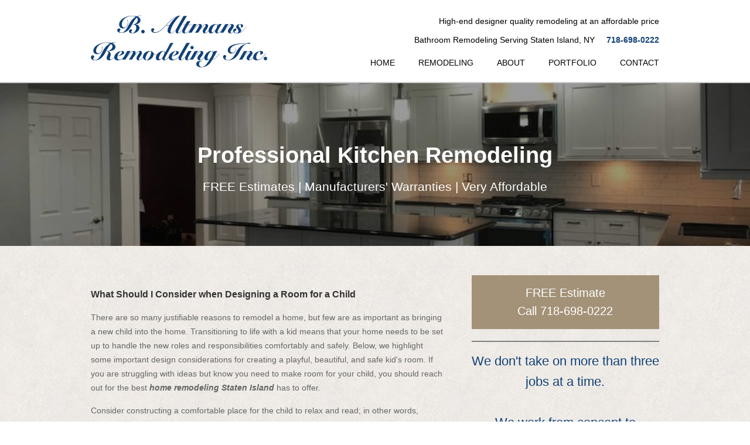

--- FILE ---
content_type: text/html; charset=UTF-8
request_url: https://www.baltmans.com/home-remodeling-staten-island/home-remodeling-staten-island-designing-room-for-child.html
body_size: 4739
content:
<!doctype html>
<html>
<head>
<meta charset="utf-8">
<title>Home Remodeling Staten Island, Designing a Room for a Child</title>
                <meta name="keywords" content="home remodeling staten island,kitchen remodeling staten island">
<meta name="description" content="If you are struggling with ideas but know you need to make room for your child, you should reach out for the best home remodeling Staten Island has to offer."/>
<meta id="view" name="viewport" content="initial-scale=1, minimum-scale=1, maximum-scale=1, user-scalable=0, viewport-fit=cover" />
<meta name="apple-mobile-web-app-capable" content="yes">
<link rel="canonical" href="https://www.baltmans.com/home-remodeling-staten-island/home-remodeling-staten-island-designing-room-for-child.html" />
<link rel="icon" type="image/x-icon" href="../bathroom-remodeling-contractor.ico" />
<link rel="stylesheet" type="text/css" href="../public/base.css" />
</head>

<body>
<div id="dm" class='dmwr'>
    <div class="dm_wrapper">
        <p class="companyLogo"><a href="//www.baltmans.com/"><img src="//www.baltmans.com/images/remodeling-contractor-staten-sland.png" alt="Remodeling Contractor Staten Island"></a></p>
        <div class="topRight">
           <p class="pcDisplay">High-end designer quality remodeling at an affordable price</p>
           <p><span>Bathroom Remodeling Serving Staten Island, NY</span><strong>718-698-0222</strong></p>
           <ul class="topNav">
              <li><a href="//www.baltmans.com/">HOME</a></li>
              <li class="dropDown"><a href="javascript:;">REMODELING</a>
                  <ul class="dropDownContent">
                      <li><a href="//www.baltmans.com/kitchen-remodeling-contractor-staten-island.html">KITCHENS</a></li>
                      <li><a href="//www.baltmans.com/bathroom-remodeling-staten-island.html">BATHROOMS</a></li>
                      <li><a href="//www.baltmans.com/bathroom-remodeling-contractor-staten-island.html">BASEMENT</a></li>
                      <li><a href="//www.baltmans.com/home-remodeling-staten-island.html">ADDITIONS & EXTENSIONS</a></li>
                      <li><a href="//www.baltmans.com/decks-staten-island.html">FULL-HOUSE</a></li>
                  </ul>
               <li><a href="//www.baltmans.com/home-renovation-contractor-staten-island.html">ABOUT</a></li>
               <li><a href="//www.baltmans.com/home-renovations-staten-island.html">PORTFOLIO</a></li>
               <li><a href="//www.baltmans.com/general-contractor-staten-island.html">CONTACT</a></li>
          </ul>
        </div>
    </div>
</div>
<div class="clear"></div>
<div class="indexImageBg blogImageBg idxBg2">
    <div class="indexImageBg2"><div class="dm_wrapper indexBgTxt"><h1>Professional Kitchen Remodeling</h1>
<p>FREE Estimates | Manufacturers' Warranties | Very Affordable</p></div></div>
</div>
<div class="clear"></div>
<div class="bCont1 paddingBottom30">
    <div class="dm_wrapper">
        <div class="contLeft subContent blogArticle">
          <h3>What Should I Consider when Designing a Room for a Child</h3>
          <div>
            <p>There are so many justifiable reasons to remodel  a home, but few are as important as bringing a new child into the home.  Transitioning to life with a kid means that your home needs to be set up to  handle the new roles and responsibilities comfortably and safely. Below, we  highlight some important design considerations for creating a playful,  beautiful, and safe kid's room. If you are struggling with ideas but know you  need to make room for your child, you should reach out for the best <em><strong>home remodeling Staten Island</strong></em> has to offer.</p>
            <p>Consider constructing a comfortable place  for the child to relax and read; in other words, create a reading nook. If you  have space, you can build a bookcase into a wall and add a comfortable place to  place fluffy blankets and pillows. It is also a good idea to create a place  where a child can read and nap.</p>
            <p>Do not underestimate the number of things a  child can acquire. From clothing to toys and bedding, no one needs storage space  more than a child. You do not need to create a fully functional walk-in closet,  but they should still have enough room to access all the stuff they need  quickly. </p>
            <p>Storage space is important, but you might  not want to hide away all the things a child loves and uses. Shelving units and  coat/hat hooks keep the floor clean and allow the child to easily access coats  while looking at their favorite toys and trophies. Home remodeling Staten  Island can install all sorts of shelves, both built into the wall and hanging  on the wall. </p>
            <h3>Home Remodeling Staten Island</h3>
            <p>Once the room is designed, you can focus on  hanging pictures, signs, and painting walls. When doing this, keep the child&rsquo;s  personality in mind. Use colors and images they like while also using their  name as part of the design. It is common to find beautiful wooden signs that  can be customized for any name.</p>
            <strong>Related Reading</strong>
            <ul>
<li><a href="https://www.baltmans.com/home-remodeling-staten-island/difference-between-home-renovations-home-remodeling-staten-island.html">What is the Difference Between Home Renovations and Home Remodeling</a></li>
<li><a href="https://www.baltmans.com/home-remodeling-staten-island/how-to-comfortably-live-in-your-home-during-home-remodeling.html">How to Comfortably Live in Your Home During Home Remodeling</a></li>
<li><a href="https://www.baltmans.com/home-remodeling-staten-island/countertop-material-choices-for-a-modern-bathroom.html">Countertop Material Choices for a Modern Bathroom</a></li>

</ul>
          </div>
          
        </div>
        <div class="contRight">
          <div class="rContent">
                <p class="sl1">FREE Estimate
                    <br>Call 718-698-0222</p>
                <p class="sl2">We don't take on more than three jobs at a time.<br><br>
                We work from concept to completion - no breaks in the action!</p>
                <video controls preload="auto" width="100%" height="100%" style="margin:0 auto;padding:0;"><source title="Bathroom Remodeling Staten Island" src="../images/b-altmans-remodeling-inc-gclek8zma-a092q3.mp4" type="video/mp4"></video>
                <img src="../images/kitchen-remodeling-contractor.jpg" alt="Home Remodeling Staten Island" style="width:100%;">
            </div>
        </div>
        <div class="clear"></div>
    </div>
</div>

<div class="clear"></div>
<div class="footer">
    <div class="fm">
        <p class="dm_wrapper">
            <a href="https://www.facebook.com/baltmans/" target="_blank" dmle_dont_remove="target" dm_dont_rewrite_url="true" class="footerFacebook"><img src="//www.baltmans.com/images/facebookIcon.png" alt="Follow B. Altmans Remodeling"></a>
            <span>Home Remodeling Serving<strong> Staten Island, NY:</strong> 718-698-0222</span>
        </p>
    </div>
    
    <div class="fm2">
        <div class="dm_wrapper">
            <div class="footCont nav">
                <p class="t">Information</p>
                <ul>
                    <li><a href="https://www.baltmans.com/">Home</a></li>
                    <li><a href="https://www.baltmans.com/home-renovation-contractor-staten-island.html">About</a></li>
                    <li><a href="https://www.baltmans.com/home-renovations-staten-island.html">Portfolio</a></li>
                    <li><a href="https://www.baltmans.com/general-contractor-staten-island.html">Contact</a></li>
                    <li><a href="https://www.baltmans.com/bathroom-remodeling-contractor-staten-island-sitemap.html" target="_blank">Sitemap</a></li>
                </ul>

                <h3 class="t">Remodeling</h3>
                <ul>
                    <li><a href="https://www.baltmans.com/kitchen-remodeling-contractor-staten-island.html">Kitchen Remodeling Staten Island</a></li>
                    <li><a href="https://www.baltmans.com/bathroom-remodeling-staten-island.html">Bathroom</a></li>
                    <li><a href="https://www.baltmans.com/bathroom-remodeling-contractor-staten-island.html">Basement</a></li>
                    <li><a href="https://www.baltmans.com/home-remodeling-staten-island.html">Home Remodeling Staten Island</a></li>
                    <li><a href="https://www.baltmans.com/decks-staten-island.html">Full-House</a></li>
                </ul>
            </div>
            <div class="footCont">
                <p class="t">Our Serving Area</p>
                <img src="//www.baltmans.com/images/kitchen-remodeling-staten-island-map.jpg" alt="Kitchen Remodeling Staten Island | Service Area Map">
            </div>
            <div class="footCont">
                <p class="t">Contact Us</p>
                <span><b>B. Altmans Remodeling Inc.</b>
                    <br>304 Gower St. 
                    <br>Staten Island, New York 10314
                    <br><b>Tel:</b> 718-698-0222                    <br><b>Cell:</b> 917-681-3146                    <br>Contact: Barry 
                    <br><a href="mailto:baltmans18@gmail.com">baltmans18@gmail.com</a>
                    <br><b>Members:</b>
                    <br>Better Business Bureau
                    <br>Staten Island Chamber of Commerce
                    <br><img src="//www.baltmans.com/images/payment.png" class="payment" alt="B. Altmans Remodeling Inc">
                    <br><b>Cash</b>
                    <br>Personal Check / Regular Check
                    <br>All Major Credit Cards Accepted
				</span>
            </div>
        </div>
    </div>
    
    <div class="fm3">
        <div class="dm_wrapper">
        <p>© 2026 The content on this website is owned by us and our licensors. Do not copy any content (including images) without our consent.</p>
        </div>
    </div>
</div>

<div class="pageTips"><div class="dm_wrapper">If you are looking for the professional contractor for your <a href="https://www.baltmans.com/bathroom-remodeling-staten-island.html">bathroom remodeling</a> contractor and <a href="https://www.baltmans.com/kitchen-remodeling-contractor-staten-island.html">kitchen remodeling Staten Island</a> solutions, you are coming to the right place! We are a family owned company at Staten Island since 1992. We always behind our work to make you 100% satisfied.</div></div>

<script src="/public/jquery.min.js" charset="utf-8"></script>
<script>(function(d, s, id) { 
var js, fjs = d.getElementsByTagName(s)[0]; 
if (d.getElementById(id)) return; 
js = d.createElement(s); js.id = id; 
js.src = "//connect.facebook.net/en_US/sdk.js#xfbml=1&version=v2.8&appId=1822295708016537"; 
fjs.parentNode.insertBefore(js, fjs); 
}(document, 'script', 'facebook-jssdk'));</script>
<script>
//make sure video's on iOS load first screen of the video.
window.onload = function() {
    var _isiOS = /iPad|iPhone|iPod/.test(navigator.userAgent) && !window.MSStream
    if (_isiOS) {
        var _hibu_vid = document.getElementsByTagName('video')
        for (var i = 0; i < _hibu_vid.length; i++) {
            _hibu_vid[i].preload = 'metadata'
            _hibu_vid[i].currentTime = .01
        }
    }
};
 //nav style
$(function () {
	var strUrl=GetUrlRelativePath();
	var arrUrl=strUrl.split("/");
	var strPage="//www.baltmans.com/"+arrUrl[arrUrl.length-1];
	if(strPage==""){
		$(".topNav").find("li:first a").addClass("curr").prev().siblings().find("a").removeClass("curr");
	}else{
	    $(".topNav").find("a[href='"+strPage+"']").addClass("curr")
		.prev().siblings().find("a").removeClass("curr");
		if($(".topNav a.curr").parent().parent().hasClass('dropDownContent')){
			$(".topNav a.curr").parent().parent().parent().find("a:first").addClass("curr");
		}
	}
});

$(function(){
    var mobile_flag = isMobile(); // true is mb，false is pc
    if(mobile_flag){
        $("li.dropDown a").click(function(){
			$("ul.dropDownContent").is(":hidden") ? $("ul.dropDownContent").show('fast') : $("ul.dropDownContent").hide('fast');
		});
    }
});

function isMobile() {
    var userAgentInfo = navigator.userAgent;
    var mobileAgents = [ "Android", "iPhone", "SymbianOS", "Windows Phone", "iPad","iPod"];
    var mobile_flag = false;	
    for (var v = 0; v < mobileAgents.length; v++) {
        if (userAgentInfo.indexOf(mobileAgents[v]) > 0) {
            mobile_flag = true;
            break;
        }
    }

     var screen_width = window.screen.width;
     var screen_height = window.screen.height;  
	 
     if(screen_width < 500 && screen_height < 800){
         mobile_flag = true;
     }

     return mobile_flag;
}
	
function GetUrlRelativePath(){
	var url = document.location.toString();
	var arrUrl = url.split("//");

	var start = arrUrl[1].indexOf("/");
	var relUrl = arrUrl[1].substring(start);

	if(relUrl.indexOf("?") != -1){
	　　relUrl = relUrl.split("?")[0];
	}
	return relUrl;
}
</script>
<!-- Global site tag (gtag.js) - Google Analytics -->
<script async src="https://www.googletagmanager.com/gtag/js?id=UA-50648889-47"></script>
<script>
  window.dataLayer = window.dataLayer || [];
  function gtag(){dataLayer.push(arguments);}
  gtag('js', new Date());

  gtag('config', 'UA-50648889-47');
</script>
<script type="application/ld+json">
{
    "@context": "https://schema.org",
    "@type": "B. Altmans Remodeling",
    "name": "Home Remodeling Contractor Staten Island",
    "image": "https://www.baltmans.com/images/logo.png",
    "@id": "",
    "url": "https://www.baltmans.com/", 
    "telephone": "718-698-0222",
    "address": {
        "@type": "PostalAddress",
        "streetAddress": "304 Gower St.",
        "addressLocality": "Staten Island",
        "addressRegion": "NY",
        "postalCode": "10314",
        "addressCountry": "US"
    },
    "geo": {
        "@type": "GeoCoordinates",
        "latitude": 40.6048998,
        "longitude": -74.1262535
    },
    "openingHoursSpecification": {
        "@type": "OpeningHoursSpecification",
        "dayOfWeek": ["Monday","Tuesday","Wednesday","Thursday","Friday","Saturday","Sunday"],
        "opens": "00:00",
        "closes": "23:59"
    }
}
</script>


<script>
$(document).ready(function(e) {
	
})
</script>
</body>
</html>

--- FILE ---
content_type: text/css
request_url: https://www.baltmans.com/public/base.css
body_size: 2719
content:
@charset "utf-8";body,input,textarea{font-family:Tahoma,Geneva,sans-serif;margin:0;font-size:14px}
input{font-size:14px}
a,input,textarea{outline:none}
:focus{outline:none}
body,p,dl,dt,dd,ul,h2{margin:0;padding:0}
img{border:none}
a{text-decoration:underline;color:#000}
a:hover{color:#004080}
ul.noStyle li{list-style:none}
ul.pLeft{padding-left:20px}
.clear{height:0;line-height:0;font-size:0;clear:both;zoom:1;overflow:hidden}
#dm{background:#FFF;height:140px;border-bottom:2px solid #C9C9C9}
.topNav li{list-style:none}
.topNav li a{color:#000;text-decoration:none}
.topNav li a:hover,.topNav li a.curr{color:#397ECE}
.topNav .dropDown{position:relative;height:auto}
.topNav .dropDown .dropDownContent{background:#FFF;position:absolute;left:-10px;z-index:1001;display:none}
.topNav .dropDown .dropDownContent li{width:100%;text-align:left;height:30px;line-height:30px;margin:2px 0;white-space:nowrap}
.topNav .dropDown .dropDownContent li:not(:last-child){border-bottom:1px solid #C9C9C9}
.indexImageBg{padding:0px;position:relative;background-size:cover}
.idxBg1{background:url(../images/bathroom-remodeling-contractor-staten-island.jpg) center center no-repeat;background-size:100% auto}
.idxBg2{background:url(../images/kitchen-remodeling-contractor-staten-island.jpg) center center no-repeat;background-size:100% auto}
.idxBg3{background:url(../images/bathroom-remodeling-staten-island.jpg) center center no-repeat;background-size:100% auto}
.idxBg4{background:url(../images/kitchen-remodeling-staten-island.jpg) center center no-repeat;background-size:100% auto}
.idxBg5{background:url(../images/home-remodeling-staten-island-bg.jpg) center center no-repeat;background-size:100% auto}
.idxBg6{background:url(../images/home-renovations-staten-island.jpg) center center no-repeat;background-size:100% auto}
.idxBg7{background:url(../images/home-renovation-contractor-staten-island.jpg) center center no-repeat;background-size:100% auto}
.indexImageBg2{position:absolute;width:100%;height:100%;background:rgba(0,0,0,0.4)}
.indexBgTxt{position:absolute;left:0px;right:0px;margin:0 auto;text-align:center;color:#FFF}
.wzcenter{text-align:center;line-height:24px}
.rContent{text-align:center;padding:20px 0}
.rContent .sl1{background:#A39278;padding:15px 0;margin-bottom:20px;font-size:1.4em;line-height:1.6em;color:#FFF}
.rContent .sl2{background:none;border-top:2px solid #808080;border-bottom:2px solid #808080;padding:15px 0;margin-bottom:20px;font-size:1.6em;line-height:1.6em;color:#124177}
.picShow{padding-top:20px}
.picShow ul li{list-style:none;width:32%;float:left;margin:8px 0;height:200px;overflow:hidden;position:relative}
.picShow ul li img.img-responsive{width:100%}
.picShow ul li.mrlr{margin:8px 2%}
.picShow ul li p.t{position:absolute;top:128px;left:0;right:0;height:34px;line-height:34px;text-align:center;color:#FFF;background:rgba(0,0,0,0.6)}
.picShow-idx{margin:120px auto}
ul.picLink li{height:280px}
ul.picLink li div{line-height:22px;margin-top:10px}
.bHours span{float:right;width:45%;display:inline-block}
.pageTips{background:#E7E7E7;padding:10px;color:#8F8F8F;font-size:14px}
.pageTips a{text-decoration:none;color:#8F8F8F}
.marginTop{margin-top:30px}
.marginBottom{margin-bottom:30px}
.paddingBottom{padding-bottom:50px}
.paddingBottom30{padding-bottom:20px}
.imgContentBottom{width:100%;border-radius:4px;margin:40px auto 20px auto}
.blogArticle{color:#666}
.blogArticle p{margin-bottom:15px}
.blogArticle h1{line-height:36px}
.blogArticle h2{padding:15px 0;line-height:30px}
.RelatedReading{padding-left:16px;list-style:disc outside}
.RelatedReading li a{text-decoration:none}
.blogDefImg{margin:10px;margin-right:0px;max-width:300px;float:right}
#PrintCouponHtml{display:none}
@media print{#PrintCouponHtml{display:block}
}#dm{position:fixed;left:0px;right:0px;z-index:999}
.dm_wrapper{width:970px;margin:auto}
.pcDisplay{display:block}
.mbDisplay{display:none}
.companyLogo{float:left;display:inline-block;margin-top:26px}
.topRight{float:right;font-size:14px;margin-top:20px;text-align:right}
.topRight p{line-height:32px}
.topRight p span{display:inline-block;margin:0 20px}
.topRight p strong{color:#124177}
.topNav{margin-top:15px}
.topNav>li{float:left;margin-left:40px;text-align:right}
.topNav .dropDown .dropDownContent{padding:30px 20px 10px 10px}
.topNav .dropDown:hover .dropDownContent{display:block}
.noTopImg{margin:140px auto 0 auto}
.noTopImg h1{padding:50px 0 20px 0;font-weight:normal;font-size:2.4em}
.indexImageBg{height:540px;margin:140px 0 0 0px}
.blogImageBg{height:280px;margin:140px 0 0 0px}
.indexBgTxt{top:30%;height:30%;font-size:1.5em}
.indexBgTxt h1{font-size:1.8em;margin:20px auto}
.h2t{font-size:1.5em;text-align:center;padding:30px 0;color:#124177}
.h2tt{font-size:1.5em;padding:30px 0 15px 0;color:#124177}
.h3t{font-size:1.2em;padding:5px 0}
.hr1{border:none;border-top:1px solid #CCC;margin:30px auto}
.bCont1{background:url(../images/bg.jpg);overflow:hidden;line-height:24px;padding-top:30px}
.bCont2{background:#FFF}
.contLeft{width:62%;margin-right:5%;float:left}
.contRight{width:33%;float:right}
.contLeft h3{margin-top:40px;color:#333}
.article{color:#333}
.article h2{padding:15px 0px}
.footer{background:#A39278}
.footer .fm{background:#045518;height:60px}
.footer .footerFacebook{display:inline-block;width:40px;height:40px;margin:10px 0 0 0}
.footer .fm .footerFacebook img{width:100%;height:100%}
.footer .fm span{float:right;color:#FFF;display:inline-block;line-height:60px;font-size:1.2em}
.footer .fm span strong{font-weight:normal}
.footer .fm2{background:#A39278;clear:both;zoom:1;overflow:hidden;padding:40px 0}
.footer .fm2 .footCont{width:30%;float:left;color:#E7E7E7}
.footer .fm2 .footCont:nth-child(2){margin: 0 8% 0 2%;}
.footCont p.t{font-size:1.5em;margin-bottom:15px}
.footCont span{line-height:24px}
.footCont a{display:inline-block;margin:10px 0;color:#FFF}
.footCont span .payment{margin-top:10px}
.footer .fm3{background:#CCC;color:#333;text-align:center;padding:20px 0;line-height:20px;font-size:14px}
.cLeft{float:left;width:45%;margin-right:10%}
.cRight{float:right;width:45%}
.contactForm{padding-bottom:60px}
.contactForm ul{width:30%;float:left}
.contactForm ul:nth-child(2){margin:0 5%}
.contactForm ul li,.contactForm p.ipt{padding:3px 0}
.contactForm ul li input,.contactForm p.ipt textarea{width:96%;border:1px solid #DCDCDC;background:#F4F4F4;padding:8px 2%;border-radius:4px}
.contactForm p.ipt textarea{padding:8px 1%;width:98%;height:90px}
.contactForm button{width:30%;height:40px;line-height:40px;border:none;background:#124177;color:#FFF;float:right;margin-top:15px;cursor:pointer;border-radius:3px}
.contactForm button:hover{background:#99876C}
.contactForm ul li input.inputCurr,.contactForm p.ipt textarea.inputCurr{border:1px solid #005495}
.contactForm ul li input.inputErr,.contactForm p.ipt textarea.inputErr{border:1px solid red;background:#FEE}
.seemore{text-align:center}
.seemore a{display:inline-block;height:40px;line-height:40px;background:#124177;border-radius:5px;width:300px;margin:20px auto 30px auto;text-align:center;color:#FFF;text-decoration:none}
.seemore a:hover{background:#A39278;color:#FFF}
.lie2,.lie3{padding-bottom:50px}
.lie2 li{list-style:none;float:left;width:48%;line-height:26px;font-size:1.1em}
.lie2>li:nth-child(2){margin-left:4%}
.lie3 li{list-style:none;float:left;width:38%;font-size:1.1em}
.lie3 li img{width:100%}
.lie3>li:nth-child(2){margin-left:4%;width:58%}
.lie3 li>ul>li{list-style:disc;float:none;width:100%;line-height:28px}
.lie3 li>ul>li div{color:gray;padding:4px 8px}
}.picShow2{padding:0.1% 0 0 0.7%}
.picShow2 ul li{width:15.9%;margin:0 0.7% 0.1% 0;height:auto}
.picShow3{padding:0.1% 0 0 0.7%}
.picShow3 ul li{width:19.3%;margin:0 0.7% 0.1% 0;height:auto}
@media screen and (min-width:1200px){}
@media screen and (min-width:992px) and (max-width:1199px){}
@media screen and (min-width:768px) and (max-width:991px){.dm_wrapper{width:98%;margin:auto}
.companyLogo{width:28%}
.companyLogo img{width:100%}
.topRight{margin-top:10px}
.topRight p{line-height:26px}
.topNav{margin-top:20px;margin-right:20px}
.picShow ul li p.t{top:92px}
ul.picLink li{height:310px}
.footCont img{width:100%}
}@media screen and (max-width:767px){.dm_wrapper{width:98%;margin:auto}
.pcDisplay{display:none}
.mbDisplay{display:block}
.contWrapper{width:98%;margin:0 auto}
.companyLogo{text-align:center;float:none;margin:0px auto;width:100%}
.companyLogo img{width:50%;margin-top:4%}
.topRight{float:none;color:#000;font-size:1em;text-align:center;margin-top:1%}
.topRight p{line-height:20px}
.topRight p span{display:none}
.topRight p font{font-weight:bold}
.topNav{margin-top:-2px;background:none;text-align:center}
.topNav li{display:inline-block;float:none;text-align:center;margin:10px 1%;padding:10px auto}
.topNav .dropDown .dropDownContent{padding:5px 20px 10px 10px;background:#FFF}
.topNav li a{font-size:0.8rem}
.noTopImg{margin:140px auto 0 auto}
.noTopImg h1{padding:30px 0 10px 0;font-weight:normal;font-size:1.4em}
.indexImageBg{height:180px;top:4px;margin-bottom:6px}
.indexBgTxt{top:11%;height:11%;font-size:1em}
.indexBgTxt h1{font-size:2em}
.h2t{font-size:1.2em;text-align:center;padding:10px 0;line-height:30px;width:98%}
.h2tt{font-size:1.5em;padding:30px 0 15px 0;color:#124177}
.h3t{font-size:1.2em;padding:5px 0}
.picShow ul li{height:auto}
.picShow ul li p.t{top:1px; width: 96%;}
.picShow ul li img.img-responsive {width:96%}
ul.picLink li{float:none;width:100%}
.lie2{padding-bottom:50px}
.lie2 li{list-style:none;flline-height:26px;font-size:1.1em;float:none;width:100%}
.lie2 li:nth-child(2){margin-top:30px;margin-left:0px}
.lie3 li{list-style:none;float:none;width:100%;font-size:1.1em}
.lie3 li img{width:100%}
.lie3>li:nth-child(2){margin-left:0%;width:100%}
.lie3 li>ul{list-style:disc;float:none;width:100%;line-height:28px;padding-left:20px}
.lie3 li>ul>li div{color:gray;padding:4px 8px}
.footer{background:#333333}
.footer .fm{background:#2B2B2B;height:60px}
.footer .footerFacebook{display:inline-block;width:40px;height:40px;margin:10px 0 0 0;margin-left:2%}
.footer .fm .footerFacebook img{width:100%;height:100%}
.footer .fm span{float:right;color:#FFF;display:inline-block;line-height:60px;font-size:1.1em;padding-right:2%}
.footer .fm span strong{display:none}
.footer .fm2{background:#333;clear:both;zoom:1;overflow:hidden;padding:30px 0 30px 0}
.footer .fm2 .footCont{color:#E7E7E7;width:98%;margin:0 auto 20px auto;text-align:center}
.footer .fm2 .footCont:nth-child(2){margin:0px}
.footCont p.t{font-size:1.5em;margin-bottom:15px;margin-top:15px}
.footCont span{line-height:24px}
.footCont a{display:inline-block;margin:10px 0;color:#09B87D}
.footCont span .payment{margin-top:10px}
.footer .fm3{background:#CCC;color:#333;text-align:center;padding:20px 2% 20px 2%;line-height:20px;font-size:15px}
.contLeft{width:100%;margin-right:0%;float:none}
.contRight{width:100%;float:none}
.contactFormDiv{margin:0 2%}
.contactForm ul{width:99%;margin:auto}
.contactForm ul:nth-child(2){margin:0px}
.contactForm ul li,.contactForm p.ipt{padding:3px 0}
.contactForm ul li input,.contactForm p.ipt textarea{width:98%;border:1px solid #DCDCDC;background:#F4F4F4;padding:8px 1%;border-radius:4px}
.contactForm p.ipt textarea{padding:8px 1%;width:97%;height:90px}
.contactForm button{width:100%;height:40px;line-height:40px;border:none;background:#124177;color:#FFF;margin:15px auto 0px auto;border-radius:4px}
.contactForm ul li input.inputCurr,.contactForm p.ipt textarea.inputCurr{border:1px solid #005495}
.contactForm ul li input.inputErr,.contactForm p.ipt textarea.inputErr{border:1px solid red;background:#FEE}
.mbtop{margin-top:30px}
.bCont1{background:url(../images/bg.jpg);overflow:hidden;line-height:24px;padding-top:30px}
.bCont1 .dm_wrapper,.bCont2 .dm_wrapper{width:96%;line-height:24px;margin:auto}
.bCont2{background:#FFF}
.bCont1 .dm_wrapper img,.bCont2 .dm_wrapper img{width:100%}
#gobbb img{width:30%}
.picShow2{padding:0.1% 0 0 0%}
.picShow2 ul li{width:31.83%;margin:0 1.5% 0.1% 0;height:auto}
.picShow3{padding:0.1% 0 0 0%}
.picShow3 ul li{width:31.83%;margin:0 1.5% 0.1% 0;height:auto}
}

.picBlog{float:right;padding-left:10px;width:48%}

.picBlog2{width:100%}

@media (max-width:768px){
	.picBlog{float:none;padding-left:0;width:100%;margin-bottom:8px}
}
.footCont.nav ul{margin-left: 20px;}
.footCont.nav li{list-style-position: inside;}
.footCont.nav h3{margin-bottom: 7px;}
.footCont.nav a{text-decoration: none;margin: 6px 0}
.footCont.nav p.t{margin-bottom: 5px}


.blogArticle ul{padding-left: 18px}

.footCont.nav{font-size: 15px!important}
.footCont{font-size:14px}